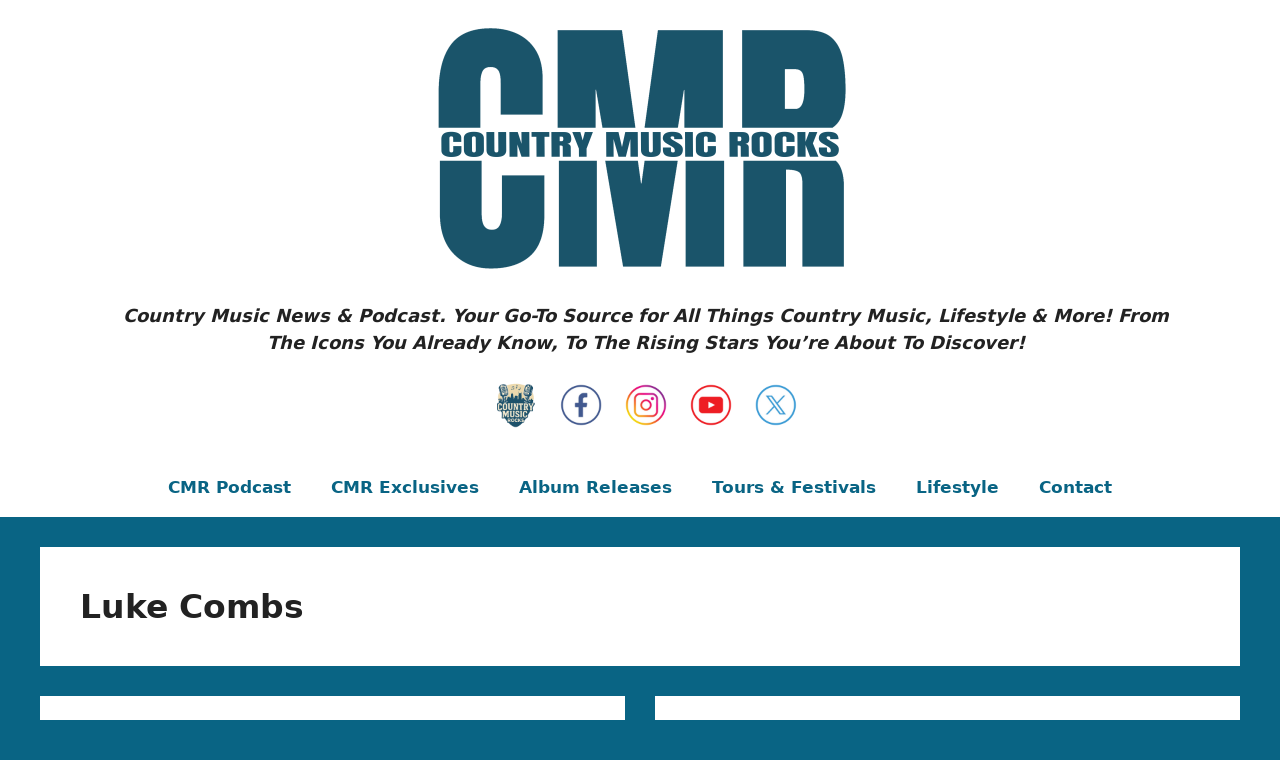

--- FILE ---
content_type: text/html; charset=UTF-8
request_url: https://countrymusicrocks.net/category/luke-combs/
body_size: 13553
content:
<!DOCTYPE html>
<html lang="en-US">
<head>
	<meta charset="UTF-8">
	<meta name='robots' content='index, follow, max-image-preview:large, max-snippet:-1, max-video-preview:-1' />
<meta name="viewport" content="width=device-width, initial-scale=1">
	<!-- This site is optimized with the Yoast SEO plugin v26.7 - https://yoast.com/wordpress/plugins/seo/ -->
	<title>Luke Combs Archives | Country Music Rocks</title>
	<meta name="description" content="Country Music News and Podcast. Your Go-To Source for All Things Country! From The Icons You Already Know, To The Rising Stars You’re About To Discover!" />
	<link rel="canonical" href="https://countrymusicrocks.net/category/luke-combs/" />
	<link rel="next" href="https://countrymusicrocks.net/category/luke-combs/page/2/" />
	<meta property="og:locale" content="en_US" />
	<meta property="og:type" content="article" />
	<meta property="og:title" content="Luke Combs Archives | Country Music Rocks" />
	<meta property="og:description" content="Country Music News and Podcast. Your Go-To Source for All Things Country! From The Icons You Already Know, To The Rising Stars You’re About To Discover!" />
	<meta property="og:url" content="https://countrymusicrocks.net/category/luke-combs/" />
	<meta property="og:site_name" content="Country Music Rocks" />
	<script type="application/ld+json" class="yoast-schema-graph">{"@context":"https://schema.org","@graph":[{"@type":"CollectionPage","@id":"https://countrymusicrocks.net/category/luke-combs/","url":"https://countrymusicrocks.net/category/luke-combs/","name":"Luke Combs Archives | Country Music Rocks","isPartOf":{"@id":"https://countrymusicrocks.net/#website"},"primaryImageOfPage":{"@id":"https://countrymusicrocks.net/category/luke-combs/#primaryimage"},"image":{"@id":"https://countrymusicrocks.net/category/luke-combs/#primaryimage"},"thumbnailUrl":"","description":"Country Music News and Podcast. Your Go-To Source for All Things Country! From The Icons You Already Know, To The Rising Stars You’re About To Discover!","breadcrumb":{"@id":"https://countrymusicrocks.net/category/luke-combs/#breadcrumb"},"inLanguage":"en-US"},{"@type":"ImageObject","inLanguage":"en-US","@id":"https://countrymusicrocks.net/category/luke-combs/#primaryimage","url":"","contentUrl":""},{"@type":"BreadcrumbList","@id":"https://countrymusicrocks.net/category/luke-combs/#breadcrumb","itemListElement":[{"@type":"ListItem","position":1,"name":"Home","item":"https://countrymusicrocks.net/"},{"@type":"ListItem","position":2,"name":"Luke Combs"}]},{"@type":"WebSite","@id":"https://countrymusicrocks.net/#website","url":"https://countrymusicrocks.net/","name":"Country Music Rocks","description":"Country Music News &amp; Podcast","publisher":{"@id":"https://countrymusicrocks.net/#organization"},"potentialAction":[{"@type":"SearchAction","target":{"@type":"EntryPoint","urlTemplate":"https://countrymusicrocks.net/?s={search_term_string}"},"query-input":{"@type":"PropertyValueSpecification","valueRequired":true,"valueName":"search_term_string"}}],"inLanguage":"en-US"},{"@type":"Organization","@id":"https://countrymusicrocks.net/#organization","name":"Country Music Rocks","url":"https://countrymusicrocks.net/","logo":{"@type":"ImageObject","inLanguage":"en-US","@id":"https://countrymusicrocks.net/#/schema/logo/image/","url":"https://countrymusicrocks.net/wp-content/uploads/Country-Music-Rocks-1.png","contentUrl":"https://countrymusicrocks.net/wp-content/uploads/Country-Music-Rocks-1.png","width":1920,"height":1080,"caption":"Country Music Rocks"},"image":{"@id":"https://countrymusicrocks.net/#/schema/logo/image/"}}]}</script>
	<!-- / Yoast SEO plugin. -->


<link rel="alternate" type="application/rss+xml" title="Country Music Rocks &raquo; Feed" href="https://countrymusicrocks.net/feed/" />
<link rel="alternate" type="application/rss+xml" title="Country Music Rocks &raquo; Luke Combs Category Feed" href="https://countrymusicrocks.net/category/luke-combs/feed/" />
<style id='wp-img-auto-sizes-contain-inline-css'>
img:is([sizes=auto i],[sizes^="auto," i]){contain-intrinsic-size:3000px 1500px}
/*# sourceURL=wp-img-auto-sizes-contain-inline-css */
</style>
<style id='wp-emoji-styles-inline-css'>

	img.wp-smiley, img.emoji {
		display: inline !important;
		border: none !important;
		box-shadow: none !important;
		height: 1em !important;
		width: 1em !important;
		margin: 0 0.07em !important;
		vertical-align: -0.1em !important;
		background: none !important;
		padding: 0 !important;
	}
/*# sourceURL=wp-emoji-styles-inline-css */
</style>
<style id='wp-block-library-inline-css'>
:root{--wp-block-synced-color:#7a00df;--wp-block-synced-color--rgb:122,0,223;--wp-bound-block-color:var(--wp-block-synced-color);--wp-editor-canvas-background:#ddd;--wp-admin-theme-color:#007cba;--wp-admin-theme-color--rgb:0,124,186;--wp-admin-theme-color-darker-10:#006ba1;--wp-admin-theme-color-darker-10--rgb:0,107,160.5;--wp-admin-theme-color-darker-20:#005a87;--wp-admin-theme-color-darker-20--rgb:0,90,135;--wp-admin-border-width-focus:2px}@media (min-resolution:192dpi){:root{--wp-admin-border-width-focus:1.5px}}.wp-element-button{cursor:pointer}:root .has-very-light-gray-background-color{background-color:#eee}:root .has-very-dark-gray-background-color{background-color:#313131}:root .has-very-light-gray-color{color:#eee}:root .has-very-dark-gray-color{color:#313131}:root .has-vivid-green-cyan-to-vivid-cyan-blue-gradient-background{background:linear-gradient(135deg,#00d084,#0693e3)}:root .has-purple-crush-gradient-background{background:linear-gradient(135deg,#34e2e4,#4721fb 50%,#ab1dfe)}:root .has-hazy-dawn-gradient-background{background:linear-gradient(135deg,#faaca8,#dad0ec)}:root .has-subdued-olive-gradient-background{background:linear-gradient(135deg,#fafae1,#67a671)}:root .has-atomic-cream-gradient-background{background:linear-gradient(135deg,#fdd79a,#004a59)}:root .has-nightshade-gradient-background{background:linear-gradient(135deg,#330968,#31cdcf)}:root .has-midnight-gradient-background{background:linear-gradient(135deg,#020381,#2874fc)}:root{--wp--preset--font-size--normal:16px;--wp--preset--font-size--huge:42px}.has-regular-font-size{font-size:1em}.has-larger-font-size{font-size:2.625em}.has-normal-font-size{font-size:var(--wp--preset--font-size--normal)}.has-huge-font-size{font-size:var(--wp--preset--font-size--huge)}.has-text-align-center{text-align:center}.has-text-align-left{text-align:left}.has-text-align-right{text-align:right}.has-fit-text{white-space:nowrap!important}#end-resizable-editor-section{display:none}.aligncenter{clear:both}.items-justified-left{justify-content:flex-start}.items-justified-center{justify-content:center}.items-justified-right{justify-content:flex-end}.items-justified-space-between{justify-content:space-between}.screen-reader-text{border:0;clip-path:inset(50%);height:1px;margin:-1px;overflow:hidden;padding:0;position:absolute;width:1px;word-wrap:normal!important}.screen-reader-text:focus{background-color:#ddd;clip-path:none;color:#444;display:block;font-size:1em;height:auto;left:5px;line-height:normal;padding:15px 23px 14px;text-decoration:none;top:5px;width:auto;z-index:100000}html :where(.has-border-color){border-style:solid}html :where([style*=border-top-color]){border-top-style:solid}html :where([style*=border-right-color]){border-right-style:solid}html :where([style*=border-bottom-color]){border-bottom-style:solid}html :where([style*=border-left-color]){border-left-style:solid}html :where([style*=border-width]){border-style:solid}html :where([style*=border-top-width]){border-top-style:solid}html :where([style*=border-right-width]){border-right-style:solid}html :where([style*=border-bottom-width]){border-bottom-style:solid}html :where([style*=border-left-width]){border-left-style:solid}html :where(img[class*=wp-image-]){height:auto;max-width:100%}:where(figure){margin:0 0 1em}html :where(.is-position-sticky){--wp-admin--admin-bar--position-offset:var(--wp-admin--admin-bar--height,0px)}@media screen and (max-width:600px){html :where(.is-position-sticky){--wp-admin--admin-bar--position-offset:0px}}

/*# sourceURL=wp-block-library-inline-css */
</style><style id='global-styles-inline-css'>
:root{--wp--preset--aspect-ratio--square: 1;--wp--preset--aspect-ratio--4-3: 4/3;--wp--preset--aspect-ratio--3-4: 3/4;--wp--preset--aspect-ratio--3-2: 3/2;--wp--preset--aspect-ratio--2-3: 2/3;--wp--preset--aspect-ratio--16-9: 16/9;--wp--preset--aspect-ratio--9-16: 9/16;--wp--preset--color--black: #000000;--wp--preset--color--cyan-bluish-gray: #abb8c3;--wp--preset--color--white: #ffffff;--wp--preset--color--pale-pink: #f78da7;--wp--preset--color--vivid-red: #cf2e2e;--wp--preset--color--luminous-vivid-orange: #ff6900;--wp--preset--color--luminous-vivid-amber: #fcb900;--wp--preset--color--light-green-cyan: #7bdcb5;--wp--preset--color--vivid-green-cyan: #00d084;--wp--preset--color--pale-cyan-blue: #8ed1fc;--wp--preset--color--vivid-cyan-blue: #0693e3;--wp--preset--color--vivid-purple: #9b51e0;--wp--preset--color--contrast: var(--contrast);--wp--preset--color--contrast-2: var(--contrast-2);--wp--preset--color--contrast-3: var(--contrast-3);--wp--preset--color--base: var(--base);--wp--preset--color--base-2: var(--base-2);--wp--preset--color--base-3: var(--base-3);--wp--preset--color--accent: var(--accent);--wp--preset--gradient--vivid-cyan-blue-to-vivid-purple: linear-gradient(135deg,rgb(6,147,227) 0%,rgb(155,81,224) 100%);--wp--preset--gradient--light-green-cyan-to-vivid-green-cyan: linear-gradient(135deg,rgb(122,220,180) 0%,rgb(0,208,130) 100%);--wp--preset--gradient--luminous-vivid-amber-to-luminous-vivid-orange: linear-gradient(135deg,rgb(252,185,0) 0%,rgb(255,105,0) 100%);--wp--preset--gradient--luminous-vivid-orange-to-vivid-red: linear-gradient(135deg,rgb(255,105,0) 0%,rgb(207,46,46) 100%);--wp--preset--gradient--very-light-gray-to-cyan-bluish-gray: linear-gradient(135deg,rgb(238,238,238) 0%,rgb(169,184,195) 100%);--wp--preset--gradient--cool-to-warm-spectrum: linear-gradient(135deg,rgb(74,234,220) 0%,rgb(151,120,209) 20%,rgb(207,42,186) 40%,rgb(238,44,130) 60%,rgb(251,105,98) 80%,rgb(254,248,76) 100%);--wp--preset--gradient--blush-light-purple: linear-gradient(135deg,rgb(255,206,236) 0%,rgb(152,150,240) 100%);--wp--preset--gradient--blush-bordeaux: linear-gradient(135deg,rgb(254,205,165) 0%,rgb(254,45,45) 50%,rgb(107,0,62) 100%);--wp--preset--gradient--luminous-dusk: linear-gradient(135deg,rgb(255,203,112) 0%,rgb(199,81,192) 50%,rgb(65,88,208) 100%);--wp--preset--gradient--pale-ocean: linear-gradient(135deg,rgb(255,245,203) 0%,rgb(182,227,212) 50%,rgb(51,167,181) 100%);--wp--preset--gradient--electric-grass: linear-gradient(135deg,rgb(202,248,128) 0%,rgb(113,206,126) 100%);--wp--preset--gradient--midnight: linear-gradient(135deg,rgb(2,3,129) 0%,rgb(40,116,252) 100%);--wp--preset--font-size--small: 13px;--wp--preset--font-size--medium: 20px;--wp--preset--font-size--large: 36px;--wp--preset--font-size--x-large: 42px;--wp--preset--spacing--20: 0.44rem;--wp--preset--spacing--30: 0.67rem;--wp--preset--spacing--40: 1rem;--wp--preset--spacing--50: 1.5rem;--wp--preset--spacing--60: 2.25rem;--wp--preset--spacing--70: 3.38rem;--wp--preset--spacing--80: 5.06rem;--wp--preset--shadow--natural: 6px 6px 9px rgba(0, 0, 0, 0.2);--wp--preset--shadow--deep: 12px 12px 50px rgba(0, 0, 0, 0.4);--wp--preset--shadow--sharp: 6px 6px 0px rgba(0, 0, 0, 0.2);--wp--preset--shadow--outlined: 6px 6px 0px -3px rgb(255, 255, 255), 6px 6px rgb(0, 0, 0);--wp--preset--shadow--crisp: 6px 6px 0px rgb(0, 0, 0);}:where(.is-layout-flex){gap: 0.5em;}:where(.is-layout-grid){gap: 0.5em;}body .is-layout-flex{display: flex;}.is-layout-flex{flex-wrap: wrap;align-items: center;}.is-layout-flex > :is(*, div){margin: 0;}body .is-layout-grid{display: grid;}.is-layout-grid > :is(*, div){margin: 0;}:where(.wp-block-columns.is-layout-flex){gap: 2em;}:where(.wp-block-columns.is-layout-grid){gap: 2em;}:where(.wp-block-post-template.is-layout-flex){gap: 1.25em;}:where(.wp-block-post-template.is-layout-grid){gap: 1.25em;}.has-black-color{color: var(--wp--preset--color--black) !important;}.has-cyan-bluish-gray-color{color: var(--wp--preset--color--cyan-bluish-gray) !important;}.has-white-color{color: var(--wp--preset--color--white) !important;}.has-pale-pink-color{color: var(--wp--preset--color--pale-pink) !important;}.has-vivid-red-color{color: var(--wp--preset--color--vivid-red) !important;}.has-luminous-vivid-orange-color{color: var(--wp--preset--color--luminous-vivid-orange) !important;}.has-luminous-vivid-amber-color{color: var(--wp--preset--color--luminous-vivid-amber) !important;}.has-light-green-cyan-color{color: var(--wp--preset--color--light-green-cyan) !important;}.has-vivid-green-cyan-color{color: var(--wp--preset--color--vivid-green-cyan) !important;}.has-pale-cyan-blue-color{color: var(--wp--preset--color--pale-cyan-blue) !important;}.has-vivid-cyan-blue-color{color: var(--wp--preset--color--vivid-cyan-blue) !important;}.has-vivid-purple-color{color: var(--wp--preset--color--vivid-purple) !important;}.has-black-background-color{background-color: var(--wp--preset--color--black) !important;}.has-cyan-bluish-gray-background-color{background-color: var(--wp--preset--color--cyan-bluish-gray) !important;}.has-white-background-color{background-color: var(--wp--preset--color--white) !important;}.has-pale-pink-background-color{background-color: var(--wp--preset--color--pale-pink) !important;}.has-vivid-red-background-color{background-color: var(--wp--preset--color--vivid-red) !important;}.has-luminous-vivid-orange-background-color{background-color: var(--wp--preset--color--luminous-vivid-orange) !important;}.has-luminous-vivid-amber-background-color{background-color: var(--wp--preset--color--luminous-vivid-amber) !important;}.has-light-green-cyan-background-color{background-color: var(--wp--preset--color--light-green-cyan) !important;}.has-vivid-green-cyan-background-color{background-color: var(--wp--preset--color--vivid-green-cyan) !important;}.has-pale-cyan-blue-background-color{background-color: var(--wp--preset--color--pale-cyan-blue) !important;}.has-vivid-cyan-blue-background-color{background-color: var(--wp--preset--color--vivid-cyan-blue) !important;}.has-vivid-purple-background-color{background-color: var(--wp--preset--color--vivid-purple) !important;}.has-black-border-color{border-color: var(--wp--preset--color--black) !important;}.has-cyan-bluish-gray-border-color{border-color: var(--wp--preset--color--cyan-bluish-gray) !important;}.has-white-border-color{border-color: var(--wp--preset--color--white) !important;}.has-pale-pink-border-color{border-color: var(--wp--preset--color--pale-pink) !important;}.has-vivid-red-border-color{border-color: var(--wp--preset--color--vivid-red) !important;}.has-luminous-vivid-orange-border-color{border-color: var(--wp--preset--color--luminous-vivid-orange) !important;}.has-luminous-vivid-amber-border-color{border-color: var(--wp--preset--color--luminous-vivid-amber) !important;}.has-light-green-cyan-border-color{border-color: var(--wp--preset--color--light-green-cyan) !important;}.has-vivid-green-cyan-border-color{border-color: var(--wp--preset--color--vivid-green-cyan) !important;}.has-pale-cyan-blue-border-color{border-color: var(--wp--preset--color--pale-cyan-blue) !important;}.has-vivid-cyan-blue-border-color{border-color: var(--wp--preset--color--vivid-cyan-blue) !important;}.has-vivid-purple-border-color{border-color: var(--wp--preset--color--vivid-purple) !important;}.has-vivid-cyan-blue-to-vivid-purple-gradient-background{background: var(--wp--preset--gradient--vivid-cyan-blue-to-vivid-purple) !important;}.has-light-green-cyan-to-vivid-green-cyan-gradient-background{background: var(--wp--preset--gradient--light-green-cyan-to-vivid-green-cyan) !important;}.has-luminous-vivid-amber-to-luminous-vivid-orange-gradient-background{background: var(--wp--preset--gradient--luminous-vivid-amber-to-luminous-vivid-orange) !important;}.has-luminous-vivid-orange-to-vivid-red-gradient-background{background: var(--wp--preset--gradient--luminous-vivid-orange-to-vivid-red) !important;}.has-very-light-gray-to-cyan-bluish-gray-gradient-background{background: var(--wp--preset--gradient--very-light-gray-to-cyan-bluish-gray) !important;}.has-cool-to-warm-spectrum-gradient-background{background: var(--wp--preset--gradient--cool-to-warm-spectrum) !important;}.has-blush-light-purple-gradient-background{background: var(--wp--preset--gradient--blush-light-purple) !important;}.has-blush-bordeaux-gradient-background{background: var(--wp--preset--gradient--blush-bordeaux) !important;}.has-luminous-dusk-gradient-background{background: var(--wp--preset--gradient--luminous-dusk) !important;}.has-pale-ocean-gradient-background{background: var(--wp--preset--gradient--pale-ocean) !important;}.has-electric-grass-gradient-background{background: var(--wp--preset--gradient--electric-grass) !important;}.has-midnight-gradient-background{background: var(--wp--preset--gradient--midnight) !important;}.has-small-font-size{font-size: var(--wp--preset--font-size--small) !important;}.has-medium-font-size{font-size: var(--wp--preset--font-size--medium) !important;}.has-large-font-size{font-size: var(--wp--preset--font-size--large) !important;}.has-x-large-font-size{font-size: var(--wp--preset--font-size--x-large) !important;}
/*# sourceURL=global-styles-inline-css */
</style>

<style id='classic-theme-styles-inline-css'>
/*! This file is auto-generated */
.wp-block-button__link{color:#fff;background-color:#32373c;border-radius:9999px;box-shadow:none;text-decoration:none;padding:calc(.667em + 2px) calc(1.333em + 2px);font-size:1.125em}.wp-block-file__button{background:#32373c;color:#fff;text-decoration:none}
/*# sourceURL=/wp-includes/css/classic-themes.min.css */
</style>
<link rel='stylesheet' id='contact-form-7-css' href='https://countrymusicrocks.net/wp-content/plugins/contact-form-7/includes/css/styles.css?ver=6.1.4' media='all' />
<link rel='stylesheet' id='generate-widget-areas-css' href='https://countrymusicrocks.net/wp-content/themes/generatepress/assets/css/components/widget-areas.min.css?ver=3.6.1' media='all' />
<link rel='stylesheet' id='generate-style-css' href='https://countrymusicrocks.net/wp-content/themes/generatepress/assets/css/main.min.css?ver=3.6.1' media='all' />
<style id='generate-style-inline-css'>
.generate-columns {margin-bottom: 30px;padding-left: 30px;}.generate-columns-container {margin-left: -30px;}.page-header {margin-bottom: 30px;margin-left: 30px}.generate-columns-container > .paging-navigation {margin-left: 30px;}
body{background-color:var(--accent);color:var(--contrast);}a{color:var(--accent);}a{text-decoration:underline;}.entry-title a, .site-branding a, a.button, .wp-block-button__link, .main-navigation a{text-decoration:none;}a:hover, a:focus, a:active{color:var(--contrast);}.wp-block-group__inner-container{max-width:1200px;margin-left:auto;margin-right:auto;}.site-header .header-image{width:480px;}:root{--contrast:#222222;--contrast-2:#575760;--contrast-3:#a2a2a2;--base:#f0f0f0;--base-2:#f7f8f9;--base-3:#ffffff;--accent:#096484;}:root .has-contrast-color{color:var(--contrast);}:root .has-contrast-background-color{background-color:var(--contrast);}:root .has-contrast-2-color{color:var(--contrast-2);}:root .has-contrast-2-background-color{background-color:var(--contrast-2);}:root .has-contrast-3-color{color:var(--contrast-3);}:root .has-contrast-3-background-color{background-color:var(--contrast-3);}:root .has-base-color{color:var(--base);}:root .has-base-background-color{background-color:var(--base);}:root .has-base-2-color{color:var(--base-2);}:root .has-base-2-background-color{background-color:var(--base-2);}:root .has-base-3-color{color:var(--base-3);}:root .has-base-3-background-color{background-color:var(--base-3);}:root .has-accent-color{color:var(--accent);}:root .has-accent-background-color{background-color:var(--accent);}.main-title{font-size:27px;}.main-navigation a, .main-navigation .menu-toggle, .main-navigation .menu-bar-items{font-weight:600;font-size:17px;}h1{font-size:33px;}h1.entry-title{font-size:33px;}h2{font-size:27px;}h2.entry-title{font-size:27px;}h3{font-size:21px;}.widget-title{font-size:21px;}h1, h2, h3, h4, h5, h6{font-weight:600;}.top-bar{background-color:#636363;color:#ffffff;}.top-bar a{color:#ffffff;}.top-bar a:hover{color:#303030;}.site-header{background-color:var(--base-3);}.main-title a,.main-title a:hover{color:var(--contrast);}.site-description{color:var(--contrast-2);}.mobile-menu-control-wrapper .menu-toggle,.mobile-menu-control-wrapper .menu-toggle:hover,.mobile-menu-control-wrapper .menu-toggle:focus,.has-inline-mobile-toggle #site-navigation.toggled{background-color:rgba(0, 0, 0, 0.02);}.main-navigation,.main-navigation ul ul{background-color:var(--base-3);}.main-navigation .main-nav ul li a, .main-navigation .menu-toggle, .main-navigation .menu-bar-items{color:var(--accent);}.main-navigation .main-nav ul li:not([class*="current-menu-"]):hover > a, .main-navigation .main-nav ul li:not([class*="current-menu-"]):focus > a, .main-navigation .main-nav ul li.sfHover:not([class*="current-menu-"]) > a, .main-navigation .menu-bar-item:hover > a, .main-navigation .menu-bar-item.sfHover > a{color:var(--contrast);}button.menu-toggle:hover,button.menu-toggle:focus{color:var(--accent);}.main-navigation .main-nav ul li[class*="current-menu-"] > a{color:var(--contrast);}.navigation-search input[type="search"],.navigation-search input[type="search"]:active, .navigation-search input[type="search"]:focus, .main-navigation .main-nav ul li.search-item.active > a, .main-navigation .menu-bar-items .search-item.active > a{color:var(--contrast);}.main-navigation ul ul{background-color:var(--base);}.separate-containers .inside-article, .separate-containers .comments-area, .separate-containers .page-header, .one-container .container, .separate-containers .paging-navigation, .inside-page-header{background-color:var(--base-3);}.entry-title a{color:var(--contrast);}.entry-title a:hover{color:var(--contrast-2);}.entry-meta{color:var(--contrast-3);}.sidebar .widget{background-color:var(--base-3);}.footer-widgets{background-color:var(--base-3);}.site-info{background-color:var(--base-3);}input[type="text"],input[type="email"],input[type="url"],input[type="password"],input[type="search"],input[type="tel"],input[type="number"],textarea,select{color:var(--accent);background-color:var(--base-2);border-color:var(--contrast);}input[type="text"]:focus,input[type="email"]:focus,input[type="url"]:focus,input[type="password"]:focus,input[type="search"]:focus,input[type="tel"]:focus,input[type="number"]:focus,textarea:focus,select:focus{color:var(--accent);background-color:var(--base-2);border-color:var(--contrast);}button,html input[type="button"],input[type="reset"],input[type="submit"],a.button,a.wp-block-button__link:not(.has-background){color:#ffffff;background-color:var(--accent);}button:hover,html input[type="button"]:hover,input[type="reset"]:hover,input[type="submit"]:hover,a.button:hover,button:focus,html input[type="button"]:focus,input[type="reset"]:focus,input[type="submit"]:focus,a.button:focus,a.wp-block-button__link:not(.has-background):active,a.wp-block-button__link:not(.has-background):focus,a.wp-block-button__link:not(.has-background):hover{color:#ffffff;background-color:var(--contrast);}a.generate-back-to-top{background-color:rgba( 0,0,0,0.4 );color:#ffffff;}a.generate-back-to-top:hover,a.generate-back-to-top:focus{background-color:rgba( 0,0,0,0.6 );color:#ffffff;}:root{--gp-search-modal-bg-color:var(--base-3);--gp-search-modal-text-color:var(--contrast);--gp-search-modal-overlay-bg-color:rgba(0,0,0,0.2);}@media (max-width: 768px){.main-navigation .menu-bar-item:hover > a, .main-navigation .menu-bar-item.sfHover > a{background:none;color:var(--accent);}}.inside-header{padding:15px 50px 20px 50px;}.nav-below-header .main-navigation .inside-navigation.grid-container, .nav-above-header .main-navigation .inside-navigation.grid-container{padding:0px 30px 0px 30px;}.site-main .wp-block-group__inner-container{padding:40px;}.separate-containers .paging-navigation{padding-top:20px;padding-bottom:20px;}.entry-content .alignwide, body:not(.no-sidebar) .entry-content .alignfull{margin-left:-40px;width:calc(100% + 80px);max-width:calc(100% + 80px);}.sidebar .widget, .page-header, .widget-area .main-navigation, .site-main > *{margin-bottom:30px;}.separate-containers .site-main{margin:30px;}.both-right .inside-left-sidebar,.both-left .inside-left-sidebar{margin-right:15px;}.both-right .inside-right-sidebar,.both-left .inside-right-sidebar{margin-left:15px;}.separate-containers .featured-image{margin-top:30px;}.separate-containers .inside-right-sidebar, .separate-containers .inside-left-sidebar{margin-top:30px;margin-bottom:30px;}.rtl .menu-item-has-children .dropdown-menu-toggle{padding-left:20px;}.rtl .main-navigation .main-nav ul li.menu-item-has-children > a{padding-right:20px;}@media (max-width:768px){.separate-containers .inside-article, .separate-containers .comments-area, .separate-containers .page-header, .separate-containers .paging-navigation, .one-container .site-content, .inside-page-header{padding:30px;}.site-main .wp-block-group__inner-container{padding:30px;}.inside-top-bar{padding-right:30px;padding-left:30px;}.inside-header{padding-right:30px;padding-left:30px;}.widget-area .widget{padding-top:30px;padding-right:30px;padding-bottom:30px;padding-left:30px;}.footer-widgets-container{padding-top:30px;padding-right:30px;padding-bottom:30px;padding-left:30px;}.inside-site-info{padding-right:30px;padding-left:30px;}.entry-content .alignwide, body:not(.no-sidebar) .entry-content .alignfull{margin-left:-30px;width:calc(100% + 60px);max-width:calc(100% + 60px);}.one-container .site-main .paging-navigation{margin-bottom:30px;}}/* End cached CSS */.is-right-sidebar{width:25%;}.is-left-sidebar{width:25%;}.site-content .content-area{width:100%;}@media (max-width: 768px){.main-navigation .menu-toggle,.sidebar-nav-mobile:not(#sticky-placeholder){display:block;}.main-navigation ul,.gen-sidebar-nav,.main-navigation:not(.slideout-navigation):not(.toggled) .main-nav > ul,.has-inline-mobile-toggle #site-navigation .inside-navigation > *:not(.navigation-search):not(.main-nav){display:none;}.nav-align-right .inside-navigation,.nav-align-center .inside-navigation{justify-content:space-between;}}
body{background-attachment:fixed;}.site-header{background-attachment:fixed;}
.main-navigation .main-nav ul li a,.menu-toggle,.main-navigation .menu-bar-item > a{transition: line-height 300ms ease}.main-navigation.toggled .main-nav > ul{background-color: var(--base-3)}.sticky-enabled .gen-sidebar-nav.is_stuck .main-navigation {margin-bottom: 0px;}.sticky-enabled .gen-sidebar-nav.is_stuck {z-index: 500;}.sticky-enabled .main-navigation.is_stuck {box-shadow: 0 2px 2px -2px rgba(0, 0, 0, .2);}.navigation-stick:not(.gen-sidebar-nav) {left: 0;right: 0;width: 100% !important;}.nav-float-right .navigation-stick {width: 100% !important;left: 0;}.nav-float-right .navigation-stick .navigation-branding {margin-right: auto;}.main-navigation.has-sticky-branding:not(.grid-container) .inside-navigation:not(.grid-container) .navigation-branding{margin-left: 10px;}.main-navigation.navigation-stick.has-sticky-branding .inside-navigation.grid-container{padding-left:50px;padding-right:50px;}@media (max-width:768px){.main-navigation.navigation-stick.has-sticky-branding .inside-navigation.grid-container{padding-left:0;padding-right:0;}}
/*# sourceURL=generate-style-inline-css */
</style>
<link rel='stylesheet' id='generate-blog-css' href='https://countrymusicrocks.net/wp-content/plugins/gp-premium/blog/functions/css/style.min.css?ver=2.5.5' media='all' />
<script src="https://countrymusicrocks.net/wp-includes/js/jquery/jquery.min.js?ver=3.7.1" id="jquery-core-js"></script>
<link rel="https://api.w.org/" href="https://countrymusicrocks.net/wp-json/" /><link rel="alternate" title="JSON" type="application/json" href="https://countrymusicrocks.net/wp-json/wp/v2/categories/310" /><link rel="EditURI" type="application/rsd+xml" title="RSD" href="https://countrymusicrocks.net/xmlrpc.php?rsd" />
<meta name="generator" content="WordPress 6.9" />
<link rel="icon" href="https://countrymusicrocks.net/wp-content/uploads/2025/11/cropped-CMR-Fav-1-32x32.png" sizes="32x32" />
<link rel="icon" href="https://countrymusicrocks.net/wp-content/uploads/2025/11/cropped-CMR-Fav-1-192x192.png" sizes="192x192" />
<link rel="apple-touch-icon" href="https://countrymusicrocks.net/wp-content/uploads/2025/11/cropped-CMR-Fav-1-180x180.png" />
<meta name="msapplication-TileImage" content="https://countrymusicrocks.net/wp-content/uploads/2025/11/cropped-CMR-Fav-1-270x270.png" />
		<style id="wp-custom-css">
			.site-logo {padding-right:12px;}

.header-widget {padding-left:12px;}

a:hover {text-decoration:none;}

.main-navigation a {text-decoration:none;}

.main-navigation a:hover {text-decoration:none;}

.entry-title a {color:#096484; text-decoration:none;}

.entry-title a:hover {text-decoration:none;}


		</style>
		</head>

<body class="archive category category-luke-combs category-310 wp-custom-logo wp-embed-responsive wp-theme-generatepress post-image-below-header post-image-aligned-center generate-columns-activated sticky-menu-fade sticky-enabled both-sticky-menu no-sidebar nav-below-header separate-containers header-aligned-center dropdown-hover" itemtype="https://schema.org/Blog" itemscope>
	<a class="screen-reader-text skip-link" href="#content" title="Skip to content">Skip to content</a>		<header class="site-header" id="masthead" aria-label="Site"  itemtype="https://schema.org/WPHeader" itemscope>
			<div class="inside-header grid-container">
				<div class="site-logo">
					<a href="https://countrymusicrocks.net/" rel="home">
						<img  class="header-image is-logo-image" alt="Country Music Rocks" src="https://countrymusicrocks.net/wp-content/uploads/Country-Music-Rocks-1.png" width="1920" height="1080" />
					</a>
				</div>			<div class="header-widget">
				<aside id="text-2" class="widget inner-padding widget_text">			<div class="textwidget"><div style="margin-bottom: 24px; font-size: 18px;"><strong><em>Country Music News &amp; Podcast. Your Go-To Source for All Things Country Music, Lifestyle &amp; More! From The Icons You Already Know, To The Rising Stars You’re About To Discover!</em></strong></div>
<p><a href="https://countrymusicrockspodcast.buzzsprout.com" target="_blank" rel="noopener"><img decoding="async" src="https://countrymusicrocks.net/wp-content/uploads/buzz.png" alt="Buzz" width="50" height="50" /></a>   <a href="https://www.facebook.com/countrymusicrocks.net" target="_blank" rel="noopener"><img decoding="async" src="https://countrymusicrocks.net/wp-content/uploads/facebook.png" alt="Facebook" width="50" height="50" /></a>   <a href="https://www.instagram.com/countrymusicrocks" target="_blank" rel="noopener"><img decoding="async" src="https://countrymusicrocks.net/wp-content/uploads/instagram.png" alt="Instagram" width="50" height="50" /></a>   <a href="https://www.youtube.com/@countrymusicrocksnet" target="_blank" rel="noopener"><img decoding="async" src="https://countrymusicrocks.net/wp-content/uploads/youtube.png" alt="YouTube" width="50" height="50" /></a>   <a href="https://x.com/cm_rocks" target="_blank" rel="noopener"><img decoding="async" src="https://countrymusicrocks.net/wp-content/uploads/x.png" alt="X" width="50" height="50" /></a></p>
</div>
		</aside>			</div>
						</div>
		</header>
				<nav class="main-navigation nav-align-center sub-menu-right" id="site-navigation" aria-label="Primary"  itemtype="https://schema.org/SiteNavigationElement" itemscope>
			<div class="inside-navigation grid-container">
								<button class="menu-toggle" aria-controls="primary-menu" aria-expanded="false">
					<span class="gp-icon icon-menu-bars"><svg viewBox="0 0 512 512" aria-hidden="true" xmlns="http://www.w3.org/2000/svg" width="1em" height="1em"><path d="M0 96c0-13.255 10.745-24 24-24h464c13.255 0 24 10.745 24 24s-10.745 24-24 24H24c-13.255 0-24-10.745-24-24zm0 160c0-13.255 10.745-24 24-24h464c13.255 0 24 10.745 24 24s-10.745 24-24 24H24c-13.255 0-24-10.745-24-24zm0 160c0-13.255 10.745-24 24-24h464c13.255 0 24 10.745 24 24s-10.745 24-24 24H24c-13.255 0-24-10.745-24-24z" /></svg><svg viewBox="0 0 512 512" aria-hidden="true" xmlns="http://www.w3.org/2000/svg" width="1em" height="1em"><path d="M71.029 71.029c9.373-9.372 24.569-9.372 33.942 0L256 222.059l151.029-151.03c9.373-9.372 24.569-9.372 33.942 0 9.372 9.373 9.372 24.569 0 33.942L289.941 256l151.03 151.029c9.372 9.373 9.372 24.569 0 33.942-9.373 9.372-24.569 9.372-33.942 0L256 289.941l-151.029 151.03c-9.373 9.372-24.569 9.372-33.942 0-9.372-9.373-9.372-24.569 0-33.942L222.059 256 71.029 104.971c-9.372-9.373-9.372-24.569 0-33.942z" /></svg></span><span class="mobile-menu">Menu</span>				</button>
				<div id="primary-menu" class="main-nav"><ul id="menu-top-nav" class=" menu sf-menu"><li id="menu-item-48871" class="menu-item menu-item-type-taxonomy menu-item-object-category menu-item-48871"><a href="https://countrymusicrocks.net/category/cmr-podcast/">CMR Podcast</a></li>
<li id="menu-item-48872" class="menu-item menu-item-type-taxonomy menu-item-object-category menu-item-48872"><a href="https://countrymusicrocks.net/category/cmr-exclusives/">CMR Exclusives</a></li>
<li id="menu-item-48873" class="menu-item menu-item-type-taxonomy menu-item-object-category menu-item-48873"><a href="https://countrymusicrocks.net/category/album-releases/">Album Releases</a></li>
<li id="menu-item-48874" class="menu-item menu-item-type-taxonomy menu-item-object-category menu-item-48874"><a href="https://countrymusicrocks.net/category/tours/">Tours &#038; Festivals</a></li>
<li id="menu-item-63982" class="menu-item menu-item-type-taxonomy menu-item-object-category menu-item-63982"><a href="https://countrymusicrocks.net/category/lifestyle-fashion-food-drink-travel/">Lifestyle</a></li>
<li id="menu-item-64476" class="menu-item menu-item-type-post_type menu-item-object-page menu-item-64476"><a href="https://countrymusicrocks.net/contact/">Contact</a></li>
</ul></div>			</div>
		</nav>
		
	<div class="site grid-container container hfeed" id="page">
				<div class="site-content" id="content">
			
	<div class="content-area" id="primary">
		<main class="site-main" id="main">
			<div class="generate-columns-container ">		<header class="page-header" aria-label="Page">
			
			<h1 class="page-title">
				Luke Combs			</h1>

					</header>
		<article id="post-56913" class="post-56913 post type-post status-publish format-standard has-post-thumbnail hentry category-crs category-luke-combs category-maren-morris tag-luke-combs tag-maren-morris generate-columns tablet-grid-50 mobile-grid-100 grid-parent grid-50" itemtype="https://schema.org/CreativeWork" itemscope>
	<div class="inside-article">
					<header class="entry-header">
				<h2 class="entry-title" itemprop="headline"><a href="https://countrymusicrocks.net/2021/02/maren-morris-and-luke-combs-participate-in-an-impactful-panel-during-crs-2021.html/" rel="bookmark">Maren Morris and Luke Combs Participate In An Impactful Panel During CRS 2021</a></h2>		<div class="entry-meta">
			<span class="posted-on"><time class="entry-date published" datetime="2021-02-18T11:00:48-08:00" itemprop="datePublished">February 18, 2021</time></span> <span class="byline">by <span class="author vcard" itemprop="author" itemtype="https://schema.org/Person" itemscope><a class="url fn n" href="https://countrymusicrocks.net/author/countrymusicrocks/" title="View all posts by Country Music Rocks" rel="author" itemprop="url"><span class="author-name" itemprop="name">Country Music Rocks</span></a></span></span> 		</div>
					</header>
			<div class="post-image">
						
						<a href="https://countrymusicrocks.net/2021/02/maren-morris-and-luke-combs-participate-in-an-impactful-panel-during-crs-2021.html/">
							
						</a>
					</div>
			<div class="entry-summary" itemprop="text">
				<p>In an exclusive session held during CRS 2021: The Virtual Experience, two of Country Music’s most prominent trailblazers, 2020 CMA Male Vocalist of the Year, Luke Combs, and 2020 CMA Female Vocalist of the Year, Maren Morris, shared their perspectives on accountability in Country music. During the conversation, moderated by &#8230; </p>
<p class="read-more-container"><a title="Maren Morris and Luke Combs Participate In An Impactful Panel During CRS 2021" class="read-more button" href="https://countrymusicrocks.net/2021/02/maren-morris-and-luke-combs-participate-in-an-impactful-panel-during-crs-2021.html/#more-56913" aria-label="Read more about Maren Morris and Luke Combs Participate In An Impactful Panel During CRS 2021">Read More</a></p>
			</div>

				<footer class="entry-meta" aria-label="Entry meta">
			<span class="cat-links"><span class="gp-icon icon-categories"><svg viewBox="0 0 512 512" aria-hidden="true" xmlns="http://www.w3.org/2000/svg" width="1em" height="1em"><path d="M0 112c0-26.51 21.49-48 48-48h110.014a48 48 0 0143.592 27.907l12.349 26.791A16 16 0 00228.486 128H464c26.51 0 48 21.49 48 48v224c0 26.51-21.49 48-48 48H48c-26.51 0-48-21.49-48-48V112z" /></svg></span><span class="screen-reader-text">Categories </span><a href="https://countrymusicrocks.net/category/crs/" rel="category tag">CRS</a>, <a href="https://countrymusicrocks.net/category/luke-combs/" rel="category tag">Luke Combs</a>, <a href="https://countrymusicrocks.net/category/maren-morris/" rel="category tag">Maren Morris</a></span> 		</footer>
			</div>
</article>
<article id="post-56130" class="post-56130 post type-post status-publish format-standard has-post-thumbnail hentry category-luke-combs tag-luke-combs generate-columns tablet-grid-50 mobile-grid-100 grid-parent grid-50" itemtype="https://schema.org/CreativeWork" itemscope>
	<div class="inside-article">
					<header class="entry-header">
				<h2 class="entry-title" itemprop="headline"><a href="https://countrymusicrocks.net/2020/01/luke-combs-scheduled-to-make-debut-on-saturday-night-live-february-1.html/" rel="bookmark">Luke Combs Scheduled To Make Debut on &#8220;Saturday Night Live&#8221; February 1</a></h2>		<div class="entry-meta">
			<span class="posted-on"><time class="entry-date published" datetime="2020-01-27T11:06:46-08:00" itemprop="datePublished">January 27, 2020</time></span> <span class="byline">by <span class="author vcard" itemprop="author" itemtype="https://schema.org/Person" itemscope><a class="url fn n" href="https://countrymusicrocks.net/author/countrymusicrocks/" title="View all posts by Country Music Rocks" rel="author" itemprop="url"><span class="author-name" itemprop="name">Country Music Rocks</span></a></span></span> 		</div>
					</header>
			<div class="post-image">
						
						<a href="https://countrymusicrocks.net/2020/01/luke-combs-scheduled-to-make-debut-on-saturday-night-live-february-1.html/">
							
						</a>
					</div>
			<div class="entry-summary" itemprop="text">
				<p>ACM, CMA and CMT Award-winning artist Luke Combs will make his debut as the musical guest on NBC’s “Saturday Night Live” on Saturday, Feb. 1, with host J.J. Watt.  The performance is just the latest achievement in what continues to be a groundbreaking and historic series of years for Combs. In &#8230; </p>
<p class="read-more-container"><a title="Luke Combs Scheduled To Make Debut on &#8220;Saturday Night Live&#8221; February 1" class="read-more button" href="https://countrymusicrocks.net/2020/01/luke-combs-scheduled-to-make-debut-on-saturday-night-live-february-1.html/#more-56130" aria-label="Read more about Luke Combs Scheduled To Make Debut on &#8220;Saturday Night Live&#8221; February 1">Read More</a></p>
			</div>

				<footer class="entry-meta" aria-label="Entry meta">
			<span class="cat-links"><span class="gp-icon icon-categories"><svg viewBox="0 0 512 512" aria-hidden="true" xmlns="http://www.w3.org/2000/svg" width="1em" height="1em"><path d="M0 112c0-26.51 21.49-48 48-48h110.014a48 48 0 0143.592 27.907l12.349 26.791A16 16 0 00228.486 128H464c26.51 0 48 21.49 48 48v224c0 26.51-21.49 48-48 48H48c-26.51 0-48-21.49-48-48V112z" /></svg></span><span class="screen-reader-text">Categories </span><a href="https://countrymusicrocks.net/category/luke-combs/" rel="category tag">Luke Combs</a></span> 		</footer>
			</div>
</article>
<article id="post-55504" class="post-55504 post type-post status-publish format-standard has-post-thumbnail hentry category-album-release category-album-releases category-luke-combs tag-luke-combs generate-columns tablet-grid-50 mobile-grid-100 grid-parent grid-50" itemtype="https://schema.org/CreativeWork" itemscope>
	<div class="inside-article">
					<header class="entry-header">
				<h2 class="entry-title" itemprop="headline"><a href="https://countrymusicrocks.net/2019/09/luke-combs-announces-details-on-new-album-and-new-tour.html/" rel="bookmark">Luke Combs Announces Details On New Album and New Tour</a></h2>		<div class="entry-meta">
			<span class="posted-on"><time class="entry-date published" datetime="2019-09-23T09:23:27-07:00" itemprop="datePublished">September 23, 2019</time></span> <span class="byline">by <span class="author vcard" itemprop="author" itemtype="https://schema.org/Person" itemscope><a class="url fn n" href="https://countrymusicrocks.net/author/countrymusicrocks/" title="View all posts by Country Music Rocks" rel="author" itemprop="url"><span class="author-name" itemprop="name">Country Music Rocks</span></a></span></span> 		</div>
					</header>
			<div class="post-image">
						
						<a href="https://countrymusicrocks.net/2019/09/luke-combs-announces-details-on-new-album-and-new-tour.html/">
							
						</a>
					</div>
			<div class="entry-summary" itemprop="text">
				<p>Luke Combs’ highly anticipated new album What You See Is What You Get—out November 8 via River House Artists/Columbia Nashville—is now available for pre-order. Each pre-order includes an instant download of the new track, “1, 2 Many ” featuring Brooks &amp; Dunn, as well as the five tracks previously released as part Combs’ The &#8230; </p>
<p class="read-more-container"><a title="Luke Combs Announces Details On New Album and New Tour" class="read-more button" href="https://countrymusicrocks.net/2019/09/luke-combs-announces-details-on-new-album-and-new-tour.html/#more-55504" aria-label="Read more about Luke Combs Announces Details On New Album and New Tour">Read More</a></p>
			</div>

				<footer class="entry-meta" aria-label="Entry meta">
			<span class="cat-links"><span class="gp-icon icon-categories"><svg viewBox="0 0 512 512" aria-hidden="true" xmlns="http://www.w3.org/2000/svg" width="1em" height="1em"><path d="M0 112c0-26.51 21.49-48 48-48h110.014a48 48 0 0143.592 27.907l12.349 26.791A16 16 0 00228.486 128H464c26.51 0 48 21.49 48 48v224c0 26.51-21.49 48-48 48H48c-26.51 0-48-21.49-48-48V112z" /></svg></span><span class="screen-reader-text">Categories </span><a href="https://countrymusicrocks.net/category/album-release/" rel="category tag">Album Release</a>, <a href="https://countrymusicrocks.net/category/album-releases/" rel="category tag">Album Releases</a>, <a href="https://countrymusicrocks.net/category/luke-combs/" rel="category tag">Luke Combs</a></span> 		</footer>
			</div>
</article>
<article id="post-55116" class="post-55116 post type-post status-publish format-standard has-post-thumbnail hentry category-luke-combs tag-grand-ole-opry tag-luke-combs generate-columns tablet-grid-50 mobile-grid-100 grid-parent grid-50" itemtype="https://schema.org/CreativeWork" itemscope>
	<div class="inside-article">
					<header class="entry-header">
				<h2 class="entry-title" itemprop="headline"><a href="https://countrymusicrocks.net/2019/07/luke-combs-inducted-as-grand-ole-opry-member.html/" rel="bookmark">Luke Combs Inducted As Grand Ole Opry Member</a></h2>		<div class="entry-meta">
			<span class="posted-on"><time class="entry-date published" datetime="2019-07-18T08:59:33-07:00" itemprop="datePublished">July 18, 2019</time></span> <span class="byline">by <span class="author vcard" itemprop="author" itemtype="https://schema.org/Person" itemscope><a class="url fn n" href="https://countrymusicrocks.net/author/countrymusicrocks/" title="View all posts by Country Music Rocks" rel="author" itemprop="url"><span class="author-name" itemprop="name">Country Music Rocks</span></a></span></span> 		</div>
					</header>
			<div class="post-image">
						
						<a href="https://countrymusicrocks.net/2019/07/luke-combs-inducted-as-grand-ole-opry-member.html/">
							
						</a>
					</div>
			<div class="entry-summary" itemprop="text">
				<p>Luke Combs was inducted into the Grand Ole Opry family earlier this week by Opry members Joe Diffie and Vince Gill in front of a sold-out Opry crowd. Combs grew up on Diffie’s hits like “Pick Up Man” and “John Deere Green,” and the first concert he ever attended was &#8230; </p>
<p class="read-more-container"><a title="Luke Combs Inducted As Grand Ole Opry Member" class="read-more button" href="https://countrymusicrocks.net/2019/07/luke-combs-inducted-as-grand-ole-opry-member.html/#more-55116" aria-label="Read more about Luke Combs Inducted As Grand Ole Opry Member">Read More</a></p>
			</div>

				<footer class="entry-meta" aria-label="Entry meta">
			<span class="cat-links"><span class="gp-icon icon-categories"><svg viewBox="0 0 512 512" aria-hidden="true" xmlns="http://www.w3.org/2000/svg" width="1em" height="1em"><path d="M0 112c0-26.51 21.49-48 48-48h110.014a48 48 0 0143.592 27.907l12.349 26.791A16 16 0 00228.486 128H464c26.51 0 48 21.49 48 48v224c0 26.51-21.49 48-48 48H48c-26.51 0-48-21.49-48-48V112z" /></svg></span><span class="screen-reader-text">Categories </span><a href="https://countrymusicrocks.net/category/luke-combs/" rel="category tag">Luke Combs</a></span> 		</footer>
			</div>
</article>
<article id="post-54896" class="post-54896 post type-post status-publish format-standard has-post-thumbnail hentry category-album-releases category-luke-combs tag-luke-combs generate-columns tablet-grid-50 mobile-grid-100 grid-parent grid-50" itemtype="https://schema.org/CreativeWork" itemscope>
	<div class="inside-article">
					<header class="entry-header">
				<h2 class="entry-title" itemprop="headline"><a href="https://countrymusicrocks.net/2019/05/luke-combs-to-release-new-ep-the-prequel-june-7.html/" rel="bookmark">Luke Combs To Release New EP, The Prequel, June 7</a></h2>		<div class="entry-meta">
			<span class="posted-on"><time class="entry-date published" datetime="2019-05-22T06:36:40-07:00" itemprop="datePublished">May 22, 2019</time></span> <span class="byline">by <span class="author vcard" itemprop="author" itemtype="https://schema.org/Person" itemscope><a class="url fn n" href="https://countrymusicrocks.net/author/countrymusicrocks/" title="View all posts by Country Music Rocks" rel="author" itemprop="url"><span class="author-name" itemprop="name">Country Music Rocks</span></a></span></span> 		</div>
					</header>
			<div class="post-image">
						
						<a href="https://countrymusicrocks.net/2019/05/luke-combs-to-release-new-ep-the-prequel-june-7.html/">
							
						</a>
					</div>
			<div class="entry-summary" itemprop="text">
				<p>CMA and ACM-award winner Luke Combs will release his highly anticipated new EP,The Prequel, June 7 via River House Artists/Columbia Nashville. Pre-save/pre-add HERE.  Produced by Scott Moffatt, the EP features five new songs co-written by Combs including lead single, “Beer Never Broke My Heart,” which recently premiered worldwide at country radio (stream/purchase here). The &#8230; </p>
<p class="read-more-container"><a title="Luke Combs To Release New EP, The Prequel, June 7" class="read-more button" href="https://countrymusicrocks.net/2019/05/luke-combs-to-release-new-ep-the-prequel-june-7.html/#more-54896" aria-label="Read more about Luke Combs To Release New EP, The Prequel, June 7">Read More</a></p>
			</div>

				<footer class="entry-meta" aria-label="Entry meta">
			<span class="cat-links"><span class="gp-icon icon-categories"><svg viewBox="0 0 512 512" aria-hidden="true" xmlns="http://www.w3.org/2000/svg" width="1em" height="1em"><path d="M0 112c0-26.51 21.49-48 48-48h110.014a48 48 0 0143.592 27.907l12.349 26.791A16 16 0 00228.486 128H464c26.51 0 48 21.49 48 48v224c0 26.51-21.49 48-48 48H48c-26.51 0-48-21.49-48-48V112z" /></svg></span><span class="screen-reader-text">Categories </span><a href="https://countrymusicrocks.net/category/album-releases/" rel="category tag">Album Releases</a>, <a href="https://countrymusicrocks.net/category/luke-combs/" rel="category tag">Luke Combs</a></span> 		</footer>
			</div>
</article>
<article id="post-53407" class="post-53407 post type-post status-publish format-standard hentry category-luke-combs tag-luke-combs generate-columns tablet-grid-50 mobile-grid-100 grid-parent grid-50" itemtype="https://schema.org/CreativeWork" itemscope>
	<div class="inside-article">
					<header class="entry-header">
				<h2 class="entry-title" itemprop="headline"><a href="https://countrymusicrocks.net/2018/08/luke-combs-takes-fans-on-a-personal-journey-with-new-music-video-for-shes-got-the-best-of-me.html/" rel="bookmark">Luke Combs Takes Fans On A Personal Journey With New Music Video For &#8220;She&#8217;s Got The Best Of Me&#8221;</a></h2>		<div class="entry-meta">
			<span class="posted-on"><time class="entry-date published" datetime="2018-08-16T06:36:09-07:00" itemprop="datePublished">August 16, 2018</time></span> <span class="byline">by <span class="author vcard" itemprop="author" itemtype="https://schema.org/Person" itemscope><a class="url fn n" href="https://countrymusicrocks.net/author/countrymusicrocks/" title="View all posts by Country Music Rocks" rel="author" itemprop="url"><span class="author-name" itemprop="name">Country Music Rocks</span></a></span></span> 		</div>
					</header>
			
			<div class="entry-summary" itemprop="text">
				<p>Multi-platinum singer/songwriter Luke Combs releases his most personal video to date today for his Top 30 and climbing single  “She Got The Best Of Me”.   Combs  takes centerstage in the video based on the true story of the journey his songs have  carried him on  – telling the story of his career from the birthplace &#8230; </p>
<p class="read-more-container"><a title="Luke Combs Takes Fans On A Personal Journey With New Music Video For &#8220;She&#8217;s Got The Best Of Me&#8221;" class="read-more button" href="https://countrymusicrocks.net/2018/08/luke-combs-takes-fans-on-a-personal-journey-with-new-music-video-for-shes-got-the-best-of-me.html/#more-53407" aria-label="Read more about Luke Combs Takes Fans On A Personal Journey With New Music Video For &#8220;She&#8217;s Got The Best Of Me&#8221;">Read More</a></p>
			</div>

				<footer class="entry-meta" aria-label="Entry meta">
			<span class="cat-links"><span class="gp-icon icon-categories"><svg viewBox="0 0 512 512" aria-hidden="true" xmlns="http://www.w3.org/2000/svg" width="1em" height="1em"><path d="M0 112c0-26.51 21.49-48 48-48h110.014a48 48 0 0143.592 27.907l12.349 26.791A16 16 0 00228.486 128H464c26.51 0 48 21.49 48 48v224c0 26.51-21.49 48-48 48H48c-26.51 0-48-21.49-48-48V112z" /></svg></span><span class="screen-reader-text">Categories </span><a href="https://countrymusicrocks.net/category/luke-combs/" rel="category tag">Luke Combs</a></span> 		</footer>
			</div>
</article>
<article id="post-52218" class="post-52218 post type-post status-publish format-standard has-post-thumbnail hentry category-luke-combs tag-luke-combs generate-columns tablet-grid-50 mobile-grid-100 grid-parent grid-50" itemtype="https://schema.org/CreativeWork" itemscope>
	<div class="inside-article">
					<header class="entry-header">
				<h2 class="entry-title" itemprop="headline"><a href="https://countrymusicrocks.net/2017/12/luke-combs-set-to-release-new-single-one-number-away-to-country-radio.html/" rel="bookmark">Luke Combs Set To Release New Single &#8220;One Number Away&#8221; To Country Radio</a></h2>		<div class="entry-meta">
			<span class="posted-on"><time class="entry-date published" datetime="2017-12-05T06:32:17-08:00" itemprop="datePublished">December 5, 2017</time></span> <span class="byline">by <span class="author vcard" itemprop="author" itemtype="https://schema.org/Person" itemscope><a class="url fn n" href="https://countrymusicrocks.net/author/countrymusicrocks/" title="View all posts by Country Music Rocks" rel="author" itemprop="url"><span class="author-name" itemprop="name">Country Music Rocks</span></a></span></span> 		</div>
					</header>
			<div class="post-image">
						
						<a href="https://countrymusicrocks.net/2017/12/luke-combs-set-to-release-new-single-one-number-away-to-country-radio.html/">
							
						</a>
					</div>
			<div class="entry-summary" itemprop="text">
				<p>River House Artists/Columbia Nashville singer/songwriter Luke Combs will release “One Number Away” as the third single from his newly RIAA GOLD-certified, chart-topping, debut album, This One’s For You, hitting the Country Radio airwaves on January 8th. Building upon his year as “one of country’s biggest breakout stars of 2017” (Rolling &#8230; </p>
<p class="read-more-container"><a title="Luke Combs Set To Release New Single &#8220;One Number Away&#8221; To Country Radio" class="read-more button" href="https://countrymusicrocks.net/2017/12/luke-combs-set-to-release-new-single-one-number-away-to-country-radio.html/#more-52218" aria-label="Read more about Luke Combs Set To Release New Single &#8220;One Number Away&#8221; To Country Radio">Read More</a></p>
			</div>

				<footer class="entry-meta" aria-label="Entry meta">
			<span class="cat-links"><span class="gp-icon icon-categories"><svg viewBox="0 0 512 512" aria-hidden="true" xmlns="http://www.w3.org/2000/svg" width="1em" height="1em"><path d="M0 112c0-26.51 21.49-48 48-48h110.014a48 48 0 0143.592 27.907l12.349 26.791A16 16 0 00228.486 128H464c26.51 0 48 21.49 48 48v224c0 26.51-21.49 48-48 48H48c-26.51 0-48-21.49-48-48V112z" /></svg></span><span class="screen-reader-text">Categories </span><a href="https://countrymusicrocks.net/category/luke-combs/" rel="category tag">Luke Combs</a></span> 		</footer>
			</div>
</article>
<article id="post-52107" class="post-52107 post type-post status-publish format-standard hentry category-luke-combs tag-luke-combs generate-columns tablet-grid-50 mobile-grid-100 grid-parent grid-50" itemtype="https://schema.org/CreativeWork" itemscope>
	<div class="inside-article">
					<header class="entry-header">
				<h2 class="entry-title" itemprop="headline"><a href="https://countrymusicrocks.net/2017/11/luke-combs-extends-his-dont-tempt-me-with-a-good-time-tour.html/" rel="bookmark">Luke Combs Extends His Don&#8217;t Tempt Me With A Good Time Tour</a></h2>		<div class="entry-meta">
			<span class="posted-on"><time class="entry-date published" datetime="2017-11-14T06:20:46-08:00" itemprop="datePublished">November 14, 2017</time></span> <span class="byline">by <span class="author vcard" itemprop="author" itemtype="https://schema.org/Person" itemscope><a class="url fn n" href="https://countrymusicrocks.net/author/countrymusicrocks/" title="View all posts by Country Music Rocks" rel="author" itemprop="url"><span class="author-name" itemprop="name">Country Music Rocks</span></a></span></span> 		</div>
					</header>
			
			<div class="entry-summary" itemprop="text">
				<p>With back-to-back multi-week No. 1 hit singles to his credit, breakthrough star Luke Combs extends his sold-out fall headlining Don’t Tempt Me With A Good Time Tour to spring 2018, adding 25 shows including his two-night debut at Nashville’s historic Ryman Auditorium on February 2 and 3.  Special guest Ashley &#8230; </p>
<p class="read-more-container"><a title="Luke Combs Extends His Don&#8217;t Tempt Me With A Good Time Tour" class="read-more button" href="https://countrymusicrocks.net/2017/11/luke-combs-extends-his-dont-tempt-me-with-a-good-time-tour.html/#more-52107" aria-label="Read more about Luke Combs Extends His Don&#8217;t Tempt Me With A Good Time Tour">Read More</a></p>
			</div>

				<footer class="entry-meta" aria-label="Entry meta">
			<span class="cat-links"><span class="gp-icon icon-categories"><svg viewBox="0 0 512 512" aria-hidden="true" xmlns="http://www.w3.org/2000/svg" width="1em" height="1em"><path d="M0 112c0-26.51 21.49-48 48-48h110.014a48 48 0 0143.592 27.907l12.349 26.791A16 16 0 00228.486 128H464c26.51 0 48 21.49 48 48v224c0 26.51-21.49 48-48 48H48c-26.51 0-48-21.49-48-48V112z" /></svg></span><span class="screen-reader-text">Categories </span><a href="https://countrymusicrocks.net/category/luke-combs/" rel="category tag">Luke Combs</a></span> 		</footer>
			</div>
</article>
<article id="post-51338" class="post-51338 post type-post status-publish format-standard hentry category-luke-combs tag-luke-combs generate-columns tablet-grid-50 mobile-grid-100 grid-parent grid-50" itemtype="https://schema.org/CreativeWork" itemscope>
	<div class="inside-article">
					<header class="entry-header">
				<h2 class="entry-title" itemprop="headline"><a href="https://countrymusicrocks.net/2017/08/luke-combs-releases-when-it-rains-it-pours-music-video.html/" rel="bookmark">Luke Combs Releases &#8220;When It Rains It Pours&#8221; Music Video</a></h2>		<div class="entry-meta">
			<span class="posted-on"><time class="entry-date published" datetime="2017-08-18T06:08:56-07:00" itemprop="datePublished">August 18, 2017</time></span> <span class="byline">by <span class="author vcard" itemprop="author" itemtype="https://schema.org/Person" itemscope><a class="url fn n" href="https://countrymusicrocks.net/author/countrymusicrocks/" title="View all posts by Country Music Rocks" rel="author" itemprop="url"><span class="author-name" itemprop="name">Country Music Rocks</span></a></span></span> 		</div>
					</header>
			
			<div class="entry-summary" itemprop="text">
				<p>River House Artists/Columbia Nashville singer-songwriter Luke Combs hits a surprise stroke of good luck in the narrative video for his hit single “When It Rains It Pours”.  Combs co-wrote the video treatment with director Tyler Adams and recruited his high school best friends to join him for the two-day shoot &#8230; </p>
<p class="read-more-container"><a title="Luke Combs Releases &#8220;When It Rains It Pours&#8221; Music Video" class="read-more button" href="https://countrymusicrocks.net/2017/08/luke-combs-releases-when-it-rains-it-pours-music-video.html/#more-51338" aria-label="Read more about Luke Combs Releases &#8220;When It Rains It Pours&#8221; Music Video">Read More</a></p>
			</div>

				<footer class="entry-meta" aria-label="Entry meta">
			<span class="cat-links"><span class="gp-icon icon-categories"><svg viewBox="0 0 512 512" aria-hidden="true" xmlns="http://www.w3.org/2000/svg" width="1em" height="1em"><path d="M0 112c0-26.51 21.49-48 48-48h110.014a48 48 0 0143.592 27.907l12.349 26.791A16 16 0 00228.486 128H464c26.51 0 48 21.49 48 48v224c0 26.51-21.49 48-48 48H48c-26.51 0-48-21.49-48-48V112z" /></svg></span><span class="screen-reader-text">Categories </span><a href="https://countrymusicrocks.net/category/luke-combs/" rel="category tag">Luke Combs</a></span> 		</footer>
			</div>
</article>
<article id="post-51028" class="post-51028 post type-post status-publish format-standard has-post-thumbnail hentry category-jason-aldean category-luke-combs tag-jason-aldean tag-luke-combs generate-columns tablet-grid-50 mobile-grid-100 grid-parent grid-50" itemtype="https://schema.org/CreativeWork" itemscope>
	<div class="inside-article">
					<header class="entry-header">
				<h2 class="entry-title" itemprop="headline"><a href="https://countrymusicrocks.net/2017/07/jason-aldean-adds-luke-combs-to-his-concert-for-the-kids.html/" rel="bookmark">Jason Aldean Adds Luke Combs To His &#8220;Concert For The Kids&#8221;</a></h2>		<div class="entry-meta">
			<span class="posted-on"><time class="entry-date published" datetime="2017-07-13T07:20:32-07:00" itemprop="datePublished">July 13, 2017</time></span> <span class="byline">by <span class="author vcard" itemprop="author" itemtype="https://schema.org/Person" itemscope><a class="url fn n" href="https://countrymusicrocks.net/author/countrymusicrocks/" title="View all posts by Country Music Rocks" rel="author" itemprop="url"><span class="author-name" itemprop="name">Country Music Rocks</span></a></span></span> 		</div>
					</header>
			<div class="post-image">
						
						<a href="https://countrymusicrocks.net/2017/07/jason-aldean-adds-luke-combs-to-his-concert-for-the-kids.html/">
							
						</a>
					</div>
			<div class="entry-summary" itemprop="text">
				<p>As two-time and reigning ACM &#8220;Entertainer of the Year&#8221; Jason Aldean plans to return to his hometown of Macon, GA for his second Concert For The Kids on Friday, August 11th, Sony’s breakout artist Luke Combs has been added as direct support. Additionally, Aldean has teamed with local radio station &#8230; </p>
<p class="read-more-container"><a title="Jason Aldean Adds Luke Combs To His &#8220;Concert For The Kids&#8221;" class="read-more button" href="https://countrymusicrocks.net/2017/07/jason-aldean-adds-luke-combs-to-his-concert-for-the-kids.html/#more-51028" aria-label="Read more about Jason Aldean Adds Luke Combs To His &#8220;Concert For The Kids&#8221;">Read More</a></p>
			</div>

				<footer class="entry-meta" aria-label="Entry meta">
			<span class="cat-links"><span class="gp-icon icon-categories"><svg viewBox="0 0 512 512" aria-hidden="true" xmlns="http://www.w3.org/2000/svg" width="1em" height="1em"><path d="M0 112c0-26.51 21.49-48 48-48h110.014a48 48 0 0143.592 27.907l12.349 26.791A16 16 0 00228.486 128H464c26.51 0 48 21.49 48 48v224c0 26.51-21.49 48-48 48H48c-26.51 0-48-21.49-48-48V112z" /></svg></span><span class="screen-reader-text">Categories </span><a href="https://countrymusicrocks.net/category/jason-aldean/" rel="category tag">Jason Aldean</a>, <a href="https://countrymusicrocks.net/category/luke-combs/" rel="category tag">Luke Combs</a></span> 		</footer>
			</div>
</article>
<article id="post-50769" class="post-50769 post type-post status-publish format-standard has-post-thumbnail hentry category-luke-combs tag-luke-combs generate-columns tablet-grid-50 mobile-grid-100 grid-parent grid-50" itemtype="https://schema.org/CreativeWork" itemscope>
	<div class="inside-article">
					<header class="entry-header">
				<h2 class="entry-title" itemprop="headline"><a href="https://countrymusicrocks.net/2017/06/luke-combs-debut-album-this-ones-for-you-makes-significant-impact-on-the-billboard-charts.html/" rel="bookmark">Luke Combs Debut Album &#8216;This One&#8217;s For You&#8217; Makes Significant Impact on the Billboard Charts</a></h2>		<div class="entry-meta">
			<span class="posted-on"><time class="entry-date published" datetime="2017-06-14T06:37:06-07:00" itemprop="datePublished">June 14, 2017</time></span> <span class="byline">by <span class="author vcard" itemprop="author" itemtype="https://schema.org/Person" itemscope><a class="url fn n" href="https://countrymusicrocks.net/author/countrymusicrocks/" title="View all posts by Country Music Rocks" rel="author" itemprop="url"><span class="author-name" itemprop="name">Country Music Rocks</span></a></span></span> 		</div>
					</header>
			<div class="post-image">
						
						<a href="https://countrymusicrocks.net/2017/06/luke-combs-debut-album-this-ones-for-you-makes-significant-impact-on-the-billboard-charts.html/">
							
						</a>
					</div>
			<div class="entry-summary" itemprop="text">
				<p>River House Artists/Columbia Nashville’s breakthrough singer/songwriter Luke Combs firmly makes his mark on the music landscape this week with the monumental release of his debut album This One’s For You, opening at No. 1 on the Billboard Country Albums Chart and No. 5 on the Billboard Top 200 Chart with &#8230; </p>
<p class="read-more-container"><a title="Luke Combs Debut Album &#8216;This One&#8217;s For You&#8217; Makes Significant Impact on the Billboard Charts" class="read-more button" href="https://countrymusicrocks.net/2017/06/luke-combs-debut-album-this-ones-for-you-makes-significant-impact-on-the-billboard-charts.html/#more-50769" aria-label="Read more about Luke Combs Debut Album &#8216;This One&#8217;s For You&#8217; Makes Significant Impact on the Billboard Charts">Read More</a></p>
			</div>

				<footer class="entry-meta" aria-label="Entry meta">
			<span class="cat-links"><span class="gp-icon icon-categories"><svg viewBox="0 0 512 512" aria-hidden="true" xmlns="http://www.w3.org/2000/svg" width="1em" height="1em"><path d="M0 112c0-26.51 21.49-48 48-48h110.014a48 48 0 0143.592 27.907l12.349 26.791A16 16 0 00228.486 128H464c26.51 0 48 21.49 48 48v224c0 26.51-21.49 48-48 48H48c-26.51 0-48-21.49-48-48V112z" /></svg></span><span class="screen-reader-text">Categories </span><a href="https://countrymusicrocks.net/category/luke-combs/" rel="category tag">Luke Combs</a></span> 		</footer>
			</div>
</article>
		<nav id="nav-below" class="paging-navigation" aria-label="Archive Page">
								<div class="nav-previous">
						<span class="gp-icon icon-arrow"><svg viewBox="0 0 330 512" aria-hidden="true" xmlns="http://www.w3.org/2000/svg" width="1em" height="1em"><path d="M305.913 197.085c0 2.266-1.133 4.815-2.833 6.514L171.087 335.593c-1.7 1.7-4.249 2.832-6.515 2.832s-4.815-1.133-6.515-2.832L26.064 203.599c-1.7-1.7-2.832-4.248-2.832-6.514s1.132-4.816 2.832-6.515l14.162-14.163c1.7-1.699 3.966-2.832 6.515-2.832 2.266 0 4.815 1.133 6.515 2.832l111.316 111.317 111.316-111.317c1.7-1.699 4.249-2.832 6.515-2.832s4.815 1.133 6.515 2.832l14.162 14.163c1.7 1.7 2.833 4.249 2.833 6.515z" /></svg></span>						<span class="prev" title="Previous"><a href="https://countrymusicrocks.net/category/luke-combs/page/2/" >Older posts</a></span>
					</div>
					<div class="nav-links"><span aria-current="page" class="page-numbers current"><span class="screen-reader-text">Page</span>1</span>
<a class="page-numbers" href="https://countrymusicrocks.net/category/luke-combs/page/2/"><span class="screen-reader-text">Page</span>2</a>
<a class="next page-numbers" href="https://countrymusicrocks.net/category/luke-combs/page/2/">Next <span aria-hidden="true">&rarr;</span></a></div>		</nav>
		</div><!-- .generate-columns-contaier -->		</main>
	</div>

	
	</div>
</div>


<div class="site-footer">
				<div id="footer-widgets" class="site footer-widgets">
				<div class="footer-widgets-container grid-container">
					<div class="inside-footer-widgets">
							<div class="footer-widget-1">
			</div>
						</div>
				</div>
			</div>
					<footer class="site-info" aria-label="Site"  itemtype="https://schema.org/WPFooter" itemscope>
			<div class="inside-site-info grid-container">
								<div class="copyright-bar">
					© Country Music Rocks				</div>
			</div>
		</footer>
		</div>

<script type="speculationrules">
{"prefetch":[{"source":"document","where":{"and":[{"href_matches":"/*"},{"not":{"href_matches":["/wp-*.php","/wp-admin/*","/wp-content/uploads/*","/wp-content/*","/wp-content/plugins/*","/wp-content/themes/generatepress/*","/*\\?(.+)"]}},{"not":{"selector_matches":"a[rel~=\"nofollow\"]"}},{"not":{"selector_matches":".no-prefetch, .no-prefetch a"}}]},"eagerness":"conservative"}]}
</script>
<script id="generate-a11y">
!function(){"use strict";if("querySelector"in document&&"addEventListener"in window){var e=document.body;e.addEventListener("pointerdown",(function(){e.classList.add("using-mouse")}),{passive:!0}),e.addEventListener("keydown",(function(){e.classList.remove("using-mouse")}),{passive:!0})}}();
</script>
<script src="https://countrymusicrocks.net/wp-content/plugins/gp-premium/menu-plus/functions/js/sticky.min.js?ver=2.5.5" id="generate-sticky-js"></script>
<script src="https://countrymusicrocks.net/wp-includes/js/dist/hooks.min.js?ver=dd5603f07f9220ed27f1" id="wp-hooks-js"></script>
<script src="https://countrymusicrocks.net/wp-includes/js/dist/i18n.min.js?ver=c26c3dc7bed366793375" id="wp-i18n-js"></script>
<script id="wp-i18n-js-after">
wp.i18n.setLocaleData( { 'text direction\u0004ltr': [ 'ltr' ] } );
//# sourceURL=wp-i18n-js-after
</script>
<script src="https://countrymusicrocks.net/wp-content/plugins/contact-form-7/includes/swv/js/index.js?ver=6.1.4" id="swv-js"></script>
<script id="contact-form-7-js-before">
var wpcf7 = {
    "api": {
        "root": "https:\/\/countrymusicrocks.net\/wp-json\/",
        "namespace": "contact-form-7\/v1"
    }
};
//# sourceURL=contact-form-7-js-before
</script>
<script src="https://countrymusicrocks.net/wp-content/plugins/contact-form-7/includes/js/index.js?ver=6.1.4" id="contact-form-7-js"></script>
<script id="generate-menu-js-before">
var generatepressMenu = {"toggleOpenedSubMenus":true,"openSubMenuLabel":"Open Sub-Menu","closeSubMenuLabel":"Close Sub-Menu"};
//# sourceURL=generate-menu-js-before
</script>
<script src="https://countrymusicrocks.net/wp-content/themes/generatepress/assets/js/menu.min.js?ver=3.6.1" id="generate-menu-js"></script>
<script id="wp-emoji-settings" type="application/json">
{"baseUrl":"https://s.w.org/images/core/emoji/17.0.2/72x72/","ext":".png","svgUrl":"https://s.w.org/images/core/emoji/17.0.2/svg/","svgExt":".svg","source":{"concatemoji":"https://countrymusicrocks.net/wp-includes/js/wp-emoji-release.min.js?ver=6.9"}}
</script>
<script type="module">
/*! This file is auto-generated */
const a=JSON.parse(document.getElementById("wp-emoji-settings").textContent),o=(window._wpemojiSettings=a,"wpEmojiSettingsSupports"),s=["flag","emoji"];function i(e){try{var t={supportTests:e,timestamp:(new Date).valueOf()};sessionStorage.setItem(o,JSON.stringify(t))}catch(e){}}function c(e,t,n){e.clearRect(0,0,e.canvas.width,e.canvas.height),e.fillText(t,0,0);t=new Uint32Array(e.getImageData(0,0,e.canvas.width,e.canvas.height).data);e.clearRect(0,0,e.canvas.width,e.canvas.height),e.fillText(n,0,0);const a=new Uint32Array(e.getImageData(0,0,e.canvas.width,e.canvas.height).data);return t.every((e,t)=>e===a[t])}function p(e,t){e.clearRect(0,0,e.canvas.width,e.canvas.height),e.fillText(t,0,0);var n=e.getImageData(16,16,1,1);for(let e=0;e<n.data.length;e++)if(0!==n.data[e])return!1;return!0}function u(e,t,n,a){switch(t){case"flag":return n(e,"\ud83c\udff3\ufe0f\u200d\u26a7\ufe0f","\ud83c\udff3\ufe0f\u200b\u26a7\ufe0f")?!1:!n(e,"\ud83c\udde8\ud83c\uddf6","\ud83c\udde8\u200b\ud83c\uddf6")&&!n(e,"\ud83c\udff4\udb40\udc67\udb40\udc62\udb40\udc65\udb40\udc6e\udb40\udc67\udb40\udc7f","\ud83c\udff4\u200b\udb40\udc67\u200b\udb40\udc62\u200b\udb40\udc65\u200b\udb40\udc6e\u200b\udb40\udc67\u200b\udb40\udc7f");case"emoji":return!a(e,"\ud83e\u1fac8")}return!1}function f(e,t,n,a){let r;const o=(r="undefined"!=typeof WorkerGlobalScope&&self instanceof WorkerGlobalScope?new OffscreenCanvas(300,150):document.createElement("canvas")).getContext("2d",{willReadFrequently:!0}),s=(o.textBaseline="top",o.font="600 32px Arial",{});return e.forEach(e=>{s[e]=t(o,e,n,a)}),s}function r(e){var t=document.createElement("script");t.src=e,t.defer=!0,document.head.appendChild(t)}a.supports={everything:!0,everythingExceptFlag:!0},new Promise(t=>{let n=function(){try{var e=JSON.parse(sessionStorage.getItem(o));if("object"==typeof e&&"number"==typeof e.timestamp&&(new Date).valueOf()<e.timestamp+604800&&"object"==typeof e.supportTests)return e.supportTests}catch(e){}return null}();if(!n){if("undefined"!=typeof Worker&&"undefined"!=typeof OffscreenCanvas&&"undefined"!=typeof URL&&URL.createObjectURL&&"undefined"!=typeof Blob)try{var e="postMessage("+f.toString()+"("+[JSON.stringify(s),u.toString(),c.toString(),p.toString()].join(",")+"));",a=new Blob([e],{type:"text/javascript"});const r=new Worker(URL.createObjectURL(a),{name:"wpTestEmojiSupports"});return void(r.onmessage=e=>{i(n=e.data),r.terminate(),t(n)})}catch(e){}i(n=f(s,u,c,p))}t(n)}).then(e=>{for(const n in e)a.supports[n]=e[n],a.supports.everything=a.supports.everything&&a.supports[n],"flag"!==n&&(a.supports.everythingExceptFlag=a.supports.everythingExceptFlag&&a.supports[n]);var t;a.supports.everythingExceptFlag=a.supports.everythingExceptFlag&&!a.supports.flag,a.supports.everything||((t=a.source||{}).concatemoji?r(t.concatemoji):t.wpemoji&&t.twemoji&&(r(t.twemoji),r(t.wpemoji)))});
//# sourceURL=https://countrymusicrocks.net/wp-includes/js/wp-emoji-loader.min.js
</script>

<div style="margin:12px;text-align:center;font-size:10px;color:#999;">
<a style="color:#999;" href="https://jeffhollett.com">WEB &amp; SEO</a>
</div>

</body>
<script>'undefined'=== typeof _trfq || (window._trfq = []);'undefined'=== typeof _trfd && (window._trfd=[]),_trfd.push({'tccl.baseHost':'secureserver.net'},{'ap':'cpsh-oh'},{'server':'p3plzcpnl509472'},{'dcenter':'p3'},{'cp_id':'10727794'},{'cp_cl':'8'}) // Monitoring performance to make your website faster. If you want to opt-out, please contact web hosting support.</script><script src='https://img1.wsimg.com/traffic-assets/js/tccl.min.js'></script></html>
